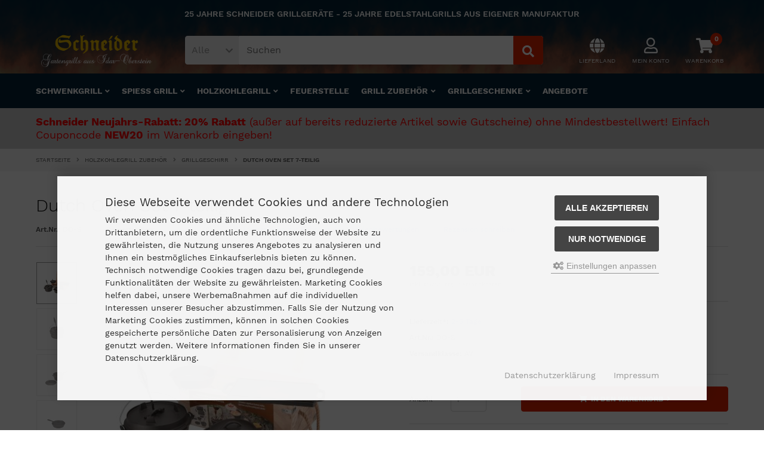

--- FILE ---
content_type: text/html; charset=utf-8
request_url: https://www.schneider-grillgeraete.de/Holzkohlegrill-Zubehoer/Grillgeschirr/Dutch-Oven-Set-7-teilig::646.html
body_size: 15688
content:
<!DOCTYPE html>
<html lang="de">
<head>
<meta charset="utf-8" />
<meta name="viewport" content="width=device-width, initial-scale=1.0, user-scalable=yes" />
<title>Dutch Oven Set 7-teilig</title>
<meta name="keywords" content="dutch, 7-teilig, perfekte, geschenkset, naturliebhaber, faszination, kochens, freien, begeistert, erleben, wahres, abenteuer, 7-teiligen, bestehend, bratpfanne" />
<meta name="description" content="Dutch Oven Set 7-teilig mit geräumiger Holzkiste. Inklusive Dutch Oven, Bratpfanne, Grillplatte, Stieltopf und Deckelheber. Material: Gusseisen." />
<meta name="robots" content="index,follow,noodp" />
<meta name="author" content="Alphabet Puzzle - Sharon Sarah Schmitz" />
<meta name="revisit-after" content=" days" />
<link rel="canonical" href="https://www.schneider-grillgeraete.de/Holzkohlegrill-Zubehoer/Grillgeschirr/Dutch-Oven-Set-7-teilig::646.html" />
<link rel="icon" type="image/png" sizes="16x16" href="https://www.schneider-grillgeraete.de/templates/SGmod6/favicons/favicon-16x16.png" />
<link rel="icon" type="image/png" sizes="32x32" href="https://www.schneider-grillgeraete.de/templates/SGmod6/favicons/favicon-32x32-min.png" />
<link rel="icon" type="image/png" sizes="32x32" href="https://www.schneider-grillgeraete.de/templates/SGmod6/favicons/favicon-32x32.png" />
<link rel="icon" type="image/png" sizes="96x96" href="https://www.schneider-grillgeraete.de/templates/SGmod6/favicons/favicon-96x96-min.png" />
<link rel="icon" type="image/png" sizes="96x96" href="https://www.schneider-grillgeraete.de/templates/SGmod6/favicons/favicon-96x96.png" />
<link rel="icon" type="image/png" sizes="194x194" href="https://www.schneider-grillgeraete.de/templates/SGmod6/favicons/favicon-194x194-min.png" />
<link rel="icon" type="image/png" sizes="194x194" href="https://www.schneider-grillgeraete.de/templates/SGmod6/favicons/favicon-194x194.png" />
<link rel="shortcut icon" href="https://www.schneider-grillgeraete.de/templates/SGmod6/favicons/favicon.ico" />
<link rel="apple-touch-icon" sizes="57x57" href="https://www.schneider-grillgeraete.de/templates/SGmod6/favicons/apple-touch-icon-57x57.png" />
<link rel="apple-touch-icon" sizes="60x60" href="https://www.schneider-grillgeraete.de/templates/SGmod6/favicons/apple-touch-icon-60x60.png" />
<link rel="apple-touch-icon" sizes="72x72" href="https://www.schneider-grillgeraete.de/templates/SGmod6/favicons/apple-touch-icon-72x72.png" />
<link rel="apple-touch-icon" sizes="76x76" href="https://www.schneider-grillgeraete.de/templates/SGmod6/favicons/apple-touch-icon-76x76.png" />
<link rel="apple-touch-icon" sizes="114x114" href="https://www.schneider-grillgeraete.de/templates/SGmod6/favicons/apple-touch-icon-114x114.png" />
<link rel="apple-touch-icon" sizes="120x120" href="https://www.schneider-grillgeraete.de/templates/SGmod6/favicons/apple-touch-icon-120x120.png" />
<link rel="apple-touch-icon" sizes="144x144" href="https://www.schneider-grillgeraete.de/templates/SGmod6/favicons/apple-touch-icon-144x144.png" />
<link rel="apple-touch-icon" sizes="152x152" href="https://www.schneider-grillgeraete.de/templates/SGmod6/favicons/apple-touch-icon-152x152.png" />
<link rel="apple-touch-icon" sizes="180x180" href="https://www.schneider-grillgeraete.de/templates/SGmod6/favicons/apple-touch-icon-180x180.png" />
<link rel="apple-touch-icon" href="https://www.schneider-grillgeraete.de/templates/SGmod6/favicons/apple-touch-icon-precomposed.png" />
<link rel="apple-touch-icon" href="https://www.schneider-grillgeraete.de/templates/SGmod6/favicons/apple-touch-icon.png" />
<link rel="mask-icon" href="https://www.schneider-grillgeraete.de/templates/SGmod6/favicons/safari-pinned-tab.svg" color="#888888" />
<meta name="msapplication-TileColor" content="#ffffff" />
<meta name="theme-color" content="#ffffff" />
<meta name="msapplication-config" content="https://www.schneider-grillgeraete.de/templates/SGmod6/favicons/browserconfig.xml" />
<link rel="manifest" href="https://www.schneider-grillgeraete.de/templates/SGmod6/favicons/site.webmanifest" />
<!--
=========================================================
modified eCommerce Shopsoftware (c) 2009-2013 [www.modified-shop.org]
=========================================================

modified eCommerce Shopsoftware offers you highly scalable E-Commerce-Solutions and Services.
The Shopsoftware is redistributable under the GNU General Public License (Version 2) [http://www.gnu.org/licenses/gpl-2.0.html].
based on: E-Commerce Engine Copyright (c) 2006 xt:Commerce, created by Mario Zanier & Guido Winger and licensed under GNU/GPL.
Information and contribution at http://www.xt-commerce.com

=========================================================
Please visit our website: www.modified-shop.org
=========================================================
-->
<meta name="generator" content="(c) by modified eCommerce Shopsoftware 80C https://www.modified-shop.org" />
<link rel="stylesheet" href="https://www.schneider-grillgeraete.de/templates/SGmod6/stylesheet.min.css?v=1737542691" type="text/css" media="screen" />
<script>
  var DIR_WS_BASE = "https://www.schneider-grillgeraete.de/";
  var DIR_WS_CATALOG = "/";
  var SetSecCookie = "1";
</script>
<!-- Matomo -->
<script>
  var _paq = window._paq = window._paq || [];
  /* tracker methods like "setCustomDimension" should be called before "trackPageView" */
  _paq.push(['setConversionAttributionFirstReferrer', true]);
  _paq.push(['disableCookies']);
  _paq.push(['trackPageView']);
  _paq.push(['enableLinkTracking']);
  (function() {
    var u="https://www.schneider-grillgeraete.de/zahlensalat/matomo/";
    _paq.push(['setTrackerUrl', u+'matomo.php']);
    _paq.push(['setSiteId', '1']);
    var d=document, g=d.createElement('script'), s=d.getElementsByTagName('script')[0];
    g.async=true; g.src=u+'matomo.js'; s.parentNode.insertBefore(g,s);
  })();
</script>
<!-- End Matomo Code -->


<script async data-type="text/javascript" data-src="https://www.googletagmanager.com/gtag/js?id=AW-1017208106" type="as-oil" data-purposes="3" data-managed="as-oil"></script>
<script async data-type="text/javascript" type="as-oil" data-purposes="3" data-managed="as-oil">
  window['ga-disable-AW-1017208106'] = false;
  window.dataLayer = window.dataLayer || [];
  function gtag(){dataLayer.push(arguments);}
  gtag('js', new Date());

  gtag('config', 'AW-1017208106', {
    'anonymize_ip': true,
    'link_attribution': false,
    'allow_google_signals': false
  });

</script>
</head>
<body>
<div id="layout_wrap"><header><div id="layout_header"><div class="layout_header_inner cf"><div id="layout_navbar"><div class="layout_navbar_inner shop_header_hinweis">25 JAHRE SCHNEIDER GRILLGERÄTE - 25 JAHRE EDELSTAHLGRILLS AUS EIGENER MANUFAKTUR</div></div><div id="layout_logobar"><div class="layout_logobar_inner cf"><div class="ll_logo"><div id="logo"><a href="https://www.schneider-grillgeraete.de/" title="Startseite &bull; Schneider Grillgeräte aus Idar-Oberstein"><img src="https://www.schneider-grillgeraete.de/templates/SGmod6/img/logo_head.png" alt="Schneider Grillgeräte aus Idar-Oberstein" width="265px" height="75px" /></a></div></div><div class="ll_action cf"><div class="ll_search"><div id="search_short" style="cursor:pointer"><a id="toggle_search" href="#"><span class="search_01"><i class="fas fa-search"></i></span><span class="search_02">Suchen</span></a></div><div class="toggle_search"><div id="search"><form id="quick_find" action="https://www.schneider-grillgeraete.de/advanced_search_result.php" method="get" class="box-search"><div class="search_inner search_cat_mode"><div class="search_cat"><select name="categories_id" id="cat_search"><option value="" selected="selected">Alle</option><option value="75">Schwenkgrill</option><option value="76">Spiess Grill</option><option value="77">Holzkohlegrill Edelstahl</option><option value="79">Feuerstelle Garten</option><option value="80">Holzkohlegrill Zubehör</option><option value="82">Exklusive Grillgeschenke</option><option value="134">Angebote</option></select><input type="hidden" name="inc_subcat" value="1" /></div>  <div class="search_input"><input type="text" name="keywords" placeholder="Suchen" id="inputString" maxlength="30" autocomplete="off" onkeyup="ac_lookup(this.value);"  /></div><div class="cssButtonPos2 cf"><span class="cssButton cssButtonColor7"><i class="fas fa-search"></i><button type="submit" class="cssButtonText" title="" id="inputStringSubmit"></button></span></div></div></form><div class="suggestionsBox" id="suggestions" style="display:none;"><div class="suggestionList" id="autoSuggestionsList">&nbsp;</div></div></div></div></div><div class="ll_settings"><div id="settings"><div id="settings_short" style="cursor:pointer"><a id="toggle_settings" href="#"><span class="settings_01"><i class="fas fa-globe"></i></span><span class="settings_02">Lieferland</span></a></div><div class="toggle_settings"><div class="tc_flyout cf"><div class="tc_flyout_items">Lieferung nach</div></div><div class="tc_flyout_select"><form id="countries" action="https://www.schneider-grillgeraete.de/product_info.php?products_id=646&amp;action=shipping_country" method="post" class="box-currencies"><select name="country" onchange="this.form.submit()"><option value="14">Austria</option><option value="21">Belgium</option><option value="33">Bulgaria</option><option value="53">Croatia</option><option value="55">Cyprus</option><option value="56">Czech Republic</option><option value="57">Denmark</option><option value="67">Estonia</option><option value="72">Finland</option><option value="73">France</option><option value="81" selected="selected">Germany</option><option value="84">Greece</option><option value="97">Hungary</option><option value="103">Ireland</option><option value="105">Italy</option><option value="117">Latvia</option><option value="123">Lithuania</option><option value="124">Luxembourg</option><option value="132">Malta</option><option value="150">Netherlands</option><option value="170">Poland</option><option value="171">Portugal</option><option value="175">Romania</option><option value="189">Slovakia (Slovak Republic)</option><option value="190">Slovenia</option><option value="195">Spain</option><option value="203">Sweden</option><option value="204">Switzerland</option></select><input type="hidden" name="products_id" value="646" /></form></div></div></div></div><div class="ll_account"><div id="account"><div id="account_short" style="cursor:pointer"><a id="toggle_account" href=""><span class="account_01"><i class="far fa-user"></i></span><span class="account_02">Mein Konto</span></a></div><div class="toggle_account"><div class="tc_flyout cf"><div class="tc_flyout_items">Willkommen zur&uuml;ck!</div></div><form id="loginbox" action="https://www.schneider-grillgeraete.de/login.php?action=process" method="post" class="box-login"><div class="tc_flyout_subtext">E-Mail-Adresse:</div><input type="email" name="email_address" maxlength="50" /><div class="tc_flyout_subtext">Passwort:</div><input type="password" name="password" maxlength="60" /><div class="tc_flyout_button cf"><span class="cssButton cssButtonColor1"><i class="fas fa-sign-in-alt"></i><span class="cssButtonText" >Anmelden</span><button type="submit" class="cssButtonText" title="Anmelden">Anmelden</button></span></div></form><ul class="tc_list"><li><a href="https://www.schneider-grillgeraete.de/create_account.php"><i class="fas fa-caret-right"></i>Kundenkonto erstellen</a></li><li><a href="https://www.schneider-grillgeraete.de/create_guest_account.php"><i class="fas fa-caret-right"></i>Gastkonto erstellen</a></li><li><a href="https://www.schneider-grillgeraete.de/password_double_opt.php"><i class="fas fa-caret-right"></i>Passwort vergessen?</a></li></ul></div></div></div>                                <div class="ll_cart"><div id="cart"><div id="cart_short"><a id="toggle_cart" href="https://www.schneider-grillgeraete.de/shopping_cart.php"><span class="cart_01"><i class="fas fa-shopping-cart"></i></span><span class="cart_03">0</span><span class="cart_02">Warenkorb</span></a></div><div class="toggle_cart"><div class="tc_flyout cf"><div class="tc_flyout_items">0 Artikel</div><div class="tc_flyout_link"><a href="https://www.schneider-grillgeraete.de/shopping_cart.php">Warenkorb <i class="fas fa-angle-right"></i></a></div></div></div></div></div>              </div></div></div></div></div></header><nav><div id="layout_categories"><div class="layout_categories_inner cf"><div id="menuzord" class="menuzord"><a href="#" class="menuzord-brand">Men&uuml;</a><ul class="menuzord-menu case2"><li class="level1"><a href="https://www.schneider-grillgeraete.de/Schwenkgrill:::75.html" title="Schwenkgrill">Schwenkgrill</a><ul class="dropdown"><li class="level2"><a href="https://www.schneider-grillgeraete.de/Schwenkgrill/Dreibeingrill:::75_84.html" title="Dreibeingrill">Dreibeingrill</a></li><li class="level2"><a href="https://www.schneider-grillgeraete.de/Schwenkgrill/Galgengrill:::75_85.html" title="Galgengrill">Galgengrill</a></li><li class="level2"><a href="https://www.schneider-grillgeraete.de/Schwenkgrill/Grillstation:::75_86.html" title="Grillstation">Grillstation</a></li><li class="level2"><a href="https://www.schneider-grillgeraete.de/Schwenkgrill/Einzelteile-Schwenkgrill:::75_87.html" title="Einzelteile Schwenkgrill">Einzelteile Schwenkgrill</a></li></ul></li><li class="level1"><a href="https://www.schneider-grillgeraete.de/Spiess-Grill:::76.html" title="Spiess Grill">Spiess Grill</a><ul class="dropdown"><li class="level2"><a href="https://www.schneider-grillgeraete.de/Spiess-Grill/Vertikalgrill:::76_90.html" title="Vertikalgrill">Vertikalgrill</a></li><li class="level2"><a href="https://www.schneider-grillgeraete.de/Spiess-Grill/Grillwagen:::76_91.html" title="Grillwagen">Grillwagen</a></li><li class="level2"><a href="https://www.schneider-grillgeraete.de/Spiess-Grill/Spanferkelgrill:::76_92.html" title="Spanferkelgrill">Spanferkelgrill</a></li><li class="level2"><a href="https://www.schneider-grillgeraete.de/Spiess-Grill/Schaschlikgrill:::76_93.html" title="Schaschlikgrill">Schaschlikgrill</a></li><li class="level2"><a href="https://www.schneider-grillgeraete.de/Spiess-Grill/Rotisseriegrill:::76_136.html" title="Rotisseriegrill">Rotisseriegrill</a></li><li class="level2"><a href="https://www.schneider-grillgeraete.de/Spiess-Grill/Doenergrill:::76_94.html" title="D&ouml;nergrill">D&ouml;nergrill</a></li><li class="level2"><a href="https://www.schneider-grillgeraete.de/Spiess-Grill/Spiess-Grill-Aufsatz:::76_95.html" title="Spiess Grill-Aufsatz">Spiess Grill-Aufsatz</a></li><li class="level2"><a href="https://www.schneider-grillgeraete.de/Spiess-Grill/Einzelteile-Spiessgrill:::76_96.html" title="Einzelteile Spiessgrill">Einzelteile Spiessgrill</a></li></ul></li><li class="level1"><a href="https://www.schneider-grillgeraete.de/Holzkohlegrill-Edelstahl:::77.html" title="Holzkohlegrill Edelstahl">Holzkohlegrill</a><ul class="dropdown"><li class="level2"><a href="https://www.schneider-grillgeraete.de/Holzkohlegrill-Edelstahl/Zubehoer-Multi-Champ:::77_137.html" title="Zubeh&ouml;r Multi Champ">Zubeh&ouml;r Multi Champ</a></li><li class="level2"><a href="https://www.schneider-grillgeraete.de/Holzkohlegrill-Edelstahl/Plancha-Grill:::77_138.html" title="Plancha Grill">Plancha Grill</a></li><li class="level2"><a href="https://www.schneider-grillgeraete.de/Holzkohlegrill-Edelstahl/Einzelteile-Holzkohlegrill:::77_100.html" title="Einzelteile Holzkohlegrill">Einzelteile Holzkohlegrill</a></li><li class="level2"><a href="https://www.schneider-grillgeraete.de/Holzkohlegrill-Edelstahl/Holzbackofen:::78_106.html" title="Holzbackofen">Holzbackofen</a></li></ul></li><li class="level1"><a href="https://www.schneider-grillgeraete.de/Feuerstelle-Garten:::79.html" title="Feuerstelle Garten">Feuerstelle</a></li><li class="level1"><a href="https://www.schneider-grillgeraete.de/Holzkohlegrill-Zubehoer:::80.html" title="Holzkohlegrill Zubeh&ouml;r">Grill Zubeh&ouml;r</a><ul class="dropdown"><li class="level2"><a href="https://www.schneider-grillgeraete.de/Holzkohlegrill-Zubehoer/Grillrost:::80_114.html" title="Grillrost">Grillrost</a></li><li class="level2"><a href="https://www.schneider-grillgeraete.de/Holzkohlegrill-Zubehoer/Grillgeschirr:::80_115.html" title="Grillgeschirr">Grillgeschirr</a></li><li class="level2"><a href="https://www.schneider-grillgeraete.de/Holzkohlegrill-Zubehoer/Gulaschkessel:::80_116.html" title="Gulaschkessel">Gulaschkessel</a></li><li class="level2"><a href="https://www.schneider-grillgeraete.de/Holzkohlegrill-Zubehoer/Grillmotor:::80_118.html" title="Grillmotor">Grillmotor</a></li><li class="level2"><a href="https://www.schneider-grillgeraete.de/Holzkohlegrill-Zubehoer/Grillspiess-und-Grillgabel:::80_119.html" title="Grillspiess und Grillgabel">Grillspiess und Grillgabel</a></li><li class="level2"><a href="https://www.schneider-grillgeraete.de/Holzkohlegrill-Zubehoer/Grillbesteck-personalisiert:::80_125.html" title="Grillbesteck personalisiert">Grillbesteck personalisiert</a></li><li class="level2"><a href="https://www.schneider-grillgeraete.de/Holzkohlegrill-Zubehoer/Grillwerkzeug:::80_126.html" title="Grillwerkzeug">Grillwerkzeug</a></li><li class="level2"><a href="https://www.schneider-grillgeraete.de/Holzkohlegrill-Zubehoer/Grill-selber-bauen:::80_121.html" title="Grill selber bauen">Grill selber bauen</a></li></ul></li><li class="level1"><a href="https://www.schneider-grillgeraete.de/Exklusive-Grillgeschenke:::82.html" title="Exklusive Grillgeschenke">Grillgeschenke</a><ul class="dropdown"><li class="level2"><a href="https://www.schneider-grillgeraete.de/Exklusive-Grillgeschenke/Grill-Gutschein:::82_127.html" title="Grill Gutschein">Grill Gutschein</a></li><li class="level2"><a href="https://www.schneider-grillgeraete.de/Exklusive-Grillgeschenke/Grillmaennchen:::82_133.html" title="Grillm&auml;nnchen">Grillm&auml;nnchen</a></li><li class="level2"><a href="https://www.schneider-grillgeraete.de/Exklusive-Grillgeschenke/Bierflaschenhalter:::82_128.html" title="Bier- und Weinflaschenhalter">Bier- und Weinflaschenhalter</a></li><li class="level2"><a href="https://www.schneider-grillgeraete.de/Exklusive-Grillgeschenke/Mini-Schwenkgrill:::82_129.html" title="Mini Schwenkgrill">Mini Schwenkgrill</a></li><li class="level2"><a href="https://www.schneider-grillgeraete.de/Exklusive-Grillgeschenke/Garten-Deko:::82_130.html" title="Garten Deko">Garten Deko</a></li><li class="level2"><a href="https://www.schneider-grillgeraete.de/Exklusive-Grillgeschenke/Personalisiertes-Grillbesteck:::82_131.html" title="Personalisiertes Grillbesteck">Personalisiertes Grillbesteck</a></li><li class="level2"><a href="https://www.schneider-grillgeraete.de/Exklusive-Grillgeschenke/Grill-Besteck-Set:::82_132.html" title="Grill Besteck Set">Grill Besteck Set</a></li></ul></li><li class="level1"><a href="https://www.schneider-grillgeraete.de/Angebote:::134.html" title="Angebote">Angebote</a></li></ul></div></div></div></nav><div id="specialnews"><div class="breadcrumb_inner cf"><span style="color:red; font-size:18px; line-height:22px"><b>Schneider Neujahrs-Rabatt: 20% Rabatt</b> (außer auf bereits reduzierte Artikel sowie Gutscheine) ohne Mindestbestellwert! Einfach Couponcode <b>NEW20</b> im Warenkorb eingeben!</span></div></div><div id="breadcrumb"><div class="breadcrumb_inner cf">  <span itemscope itemtype="http://schema.org/BreadcrumbList"><span itemprop="itemListElement" itemscope itemtype="http://schema.org/ListItem"><a itemprop="item" href="https://www.schneider-grillgeraete.de/" class="headerNavigation"><span itemprop="name">Startseite</span></a><meta itemprop="position" content="1" /></span><i class="fas fa-angle-right"></i><span itemprop="itemListElement" itemscope itemtype="http://schema.org/ListItem"><a itemprop="item" href="https://www.schneider-grillgeraete.de/Holzkohlegrill-Zubehoer:::80.html" class="headerNavigation"><span itemprop="name">Holzkohlegrill Zubehör</span></a><meta itemprop="position" content="2" /></span><i class="fas fa-angle-right"></i><span itemprop="itemListElement" itemscope itemtype="http://schema.org/ListItem"><a itemprop="item" href="https://www.schneider-grillgeraete.de/Holzkohlegrill-Zubehoer/Grillgeschirr:::80_115.html" class="headerNavigation"><span itemprop="name">Grillgeschirr</span></a><meta itemprop="position" content="3" /></span><i class="fas fa-angle-right"></i><span itemprop="itemListElement" itemscope itemtype="http://schema.org/ListItem"><meta itemprop="item" content="https://www.schneider-grillgeraete.de/Holzkohlegrill-Zubehoer/Grillgeschirr/Dutch-Oven-Set-7-teilig::646.html" /><span class="current" itemprop="name">Dutch Oven Set 7-teilig</span><meta itemprop="position" content="4" /></span></span></div></div>      <section><div id="layout_content"><div class="layout_content_inner cf"><article><div id="product_info" itemscope itemtype="http://schema.org/Product"><form id="cart_quantity" action="https://www.schneider-grillgeraete.de/product_info.php?products_id=646&amp;action=add_product" method="post"><div class="product_headline cf"><h1 itemprop="name">Dutch Oven Set 7-teilig</h1><div class="pd_tools cf"><div class="pd_tools_inner cf"><div class="pd_tools_item"><span class="pd_strong">Art.Nr.:</span> <span itemprop="sku">DO-S</span></div>                                <div class="pd_tools_item"><span class="pd_strong">Bewertungen:</span><span class="pd_rating_icons"><i class="fas fa-star"></i><i class="fas fa-star"></i><i class="fas fa-star"></i><i class="fas fa-star"></i><i class="fas fa-star"></i></span>(0)</div><div class="pd_tools_item"><a rel="nofollow" target="_blank" href="https://www.schneider-grillgeraete.de/popup_content.php?coID=2000" title="Informationen zur Echtheit der Kundenbewertungen" class="iframe cboxElement">Informationen zur Echtheit der Kundenbewertungen</a></div><div class="pd_tools_item"><a rel="nofollow" href="https://www.schneider-grillgeraete.de/product_reviews_write.php?products_id=646" title="Rezension schreiben">Rezension schreiben</a></div></div></div></div><div id="product_details" class="cf"><div class="pd_imagebox cf"><div class="pd_small_image_outer"><div class="pd_small_image slider slider-details-small"><div class="pd_small_image_inner"><img itemprop="image" src="https://www.schneider-grillgeraete.de/images/product_images/thumbnail_images/646_0-dutch-oven-set.jpg" alt="Dutch Oven Set 7-teilig" title="Dutch Oven Set 7-teilig" /></div><div class="pd_small_image_inner"><img src="https://www.schneider-grillgeraete.de/images/product_images/thumbnail_images/646_1-dutch-oven.jpg" alt="Dutch Oven Set 7-teilig" title="Dutch Oven Set 7-teilig" /></div><div class="pd_small_image_inner"><img src="https://www.schneider-grillgeraete.de/images/product_images/thumbnail_images/646_2-dutch-oven-stieltopf.jpg" alt="Dutch Oven Set 7-teilig" title="Dutch Oven Set 7-teilig" /></div><div class="pd_small_image_inner"><img src="https://www.schneider-grillgeraete.de/images/product_images/thumbnail_images/646_3-dutch-oven-bratpfanne.jpg" alt="Dutch Oven Set 7-teilig" title="Dutch Oven Set 7-teilig" /></div><div class="pd_small_image_inner"><img src="https://www.schneider-grillgeraete.de/images/product_images/thumbnail_images/646_4-dutch-oven-grillplatte.jpg" alt="Dutch Oven Set 7-teilig" title="Dutch Oven Set 7-teilig" /></div></div></div><div class="pd_big_image_outer"><div id="pd_image_zoomer" class="pd_big_image slider slider-details-big"><div class="pd_big_image_inner"><img data-original="https://www.schneider-grillgeraete.de/images/product_images/popup_images/646_0-dutch-oven-set.jpg" src="https://www.schneider-grillgeraete.de/images/product_images/info_images/646_0-dutch-oven-set.jpg" alt="Dutch Oven Set 7-teilig" title="Dutch Oven Set 7-teilig" itemprop="image" /></div><div class="pd_big_image_inner"><img data-original="https://www.schneider-grillgeraete.de/images/product_images/popup_images/646_1-dutch-oven.jpg" data-lazy="https://www.schneider-grillgeraete.de/images/product_images/info_images/646_1-dutch-oven.jpg" alt="Dutch Oven Set 7-teilig" title="Dutch Oven Set 7-teilig" /></div><div class="pd_big_image_inner"><img data-original="https://www.schneider-grillgeraete.de/images/product_images/popup_images/646_2-dutch-oven-stieltopf.jpg" data-lazy="https://www.schneider-grillgeraete.de/images/product_images/info_images/646_2-dutch-oven-stieltopf.jpg" alt="Dutch Oven Set 7-teilig" title="Dutch Oven Set 7-teilig" /></div><div class="pd_big_image_inner"><img data-original="https://www.schneider-grillgeraete.de/images/product_images/popup_images/646_3-dutch-oven-bratpfanne.jpg" data-lazy="https://www.schneider-grillgeraete.de/images/product_images/info_images/646_3-dutch-oven-bratpfanne.jpg" alt="Dutch Oven Set 7-teilig" title="Dutch Oven Set 7-teilig" /></div><div class="pd_big_image_inner"><img data-original="https://www.schneider-grillgeraete.de/images/product_images/popup_images/646_4-dutch-oven-grillplatte.jpg" data-lazy="https://www.schneider-grillgeraete.de/images/product_images/info_images/646_4-dutch-oven-grillplatte.jpg" alt="Dutch Oven Set 7-teilig" title="Dutch Oven Set 7-teilig" /></div></div></div></div><div class="pd_content cf"><div class="pd_summarybox" itemprop="offers" itemscope itemtype="http://schema.org/Offer"><meta itemprop="url" content="https://www.schneider-grillgeraete.de/Holzkohlegrill-Zubehoer/Grillgeschirr/Dutch-Oven-Set-7-teilig::646.html" /><meta itemprop="priceCurrency" content="EUR" /><meta itemprop="availability" content="http://schema.org/InStock" />          <meta itemprop="mpn" content="AV" />          <meta itemprop="itemCondition" content="http://schema.org/NewCondition" /><div class="pd_price"><div id="pd_puprice"><span class="standard_price">159,00 EUR</span><meta itemprop="price" content="159" /></div><div class="pd_tax">inkl. MwSt. zzgl. <a rel="nofollow" target="_blank" href="https://www.schneider-grillgeraete.de/popup_content.php?coID=1" title="Information" class="iframe">Versandkosten</a></div></div><div class="pd_infobox cf"><div class="pd_inforow"><span class="pd_strong">Lieferzeit*:</span>  <a rel="nofollow" target="_blank" href="https://www.schneider-grillgeraete.de/popup_content.php?coID=1003" title="Information" class="iframe">2-5 Tage</a></div><div class="pd_inforow"><span class="pd_strong">Art.Nr.:</span> <span>DO-S</span></div>            <div class="pd_inforow"><strong>Versandklasse:</strong> AV</div>                                                                                  </div><div class="addtobasket cf"><span class="addtobasket_row1 cf"><span class="addtobasket_text">Anzahl</span><span class="addtobasket_input"><input type="text" name="products_qty" value="1" size="3" /> <input type="hidden" name="products_id" value="646" /></span><span class="addtobasket_cartbutton"><span class="cssButtonPos10"><span class="cssButton cssButtonColor2"><i class="fas fa-shopping-cart"></i><span class="cssButtonText" >In den Warenkorb</span><button type="submit" class="cssButtonText" title="In den Warenkorb">In den Warenkorb</button><i class="fas fa-angle-right"></i></span></span></span></span></div><ul class="pd_iconlist cf"><li class="print"><a class="iframe" target="_blank" rel="nofollow" href="https://www.schneider-grillgeraete.de/print_product_info.php?products_id=646" title="Artikeldatenblatt drucken">Artikeldatenblatt drucken</a></li></ul><br class="clearfix" /><div class="pp-message"></div></div></div></div></form><div class="pd_description" itemprop="description"><p>Unser <strong>Dutch Oven Set 7-teilig</strong> ist das perfekte Geschenkset für Naturliebhaber, die von der Faszination des Kochens im Freien begeistert sind. Erleben Sie ein wahres Abenteuer mit dem 7-teiligen Set, bestehend aus einem <strong>Dutch Oven</strong>, einer <b>Bratpfanne mit Ausguss</b>, einer <b>wendbaren Grillplatte mit Handgriffen</b>, einem <b>Stieltopf mit Deckel</b> und einem <b>Deckelheber</b>.</p><p>Alle Artikel bestehen aus robustem <b>Gusseisen</b> und werden in einer schönen Holzkiste mit zwei Griffen aus Juteseilen geliefert, die noch Platz für weiteres Grillzubehör bietet. Mit diesem Geschenkset braten und kochen Sie Ihre Lieblingsgerichte direkt auf der Glut, im oder über dem Feuer. Das Kochgeschirr kann jeder noch so starken Hitzequelle ausgesetzt werden, denn das Material ist sehr hitzebeständig. Jedem Freiluft-Koch geht bei der Zubereitung von köstlichen Fleischgerichten, Suppen und vielem mehr auf dem Dutch Oven aus Gusseisen das Herz auf.</p><p>Als Ergänzung zum Set empfehlen wir <a href="https://www.schneider-grillgeraete.de/Holzkohlegrill-Zubehoer/Grillwerkzeug/Holzloeffel::336.html"><b>Holzlöffel zum Umühren und Abschmecken</b></a> oder unsere <a href="https://www.schneider-grillgeraete.de/Holzkohlegrill-Zubehoer/Grillwerkzeug/Grill-Schuerze::229.html"><b>Grillschürze als Schutz für Ihre Kleidung</b></a>.</p><p>Material, Maße und Gewicht:</p><ul><li>Gusseisen</li><li>Volumen in Litern: Dutch oven 3,5 Liter / Stiltopf 1,3 Liter / Bratpfanne 0,65 Liter</li><li>Gewicht: 13 kg</li></ul></div><br />            <h4 class="detailbox">Kundenrezensionen:</h4><div class="rr_rezension_headline"><a rel="nofollow" target="_blank" href="https://www.schneider-grillgeraete.de/popup_content.php?coID=2000" title="Informationen zur Echtheit der Kundenbewertungen" class="iframe cboxElement">Informationen zur Echtheit der Kundenbewertungen</a></div><p>Schreiben Sie die erste Kundenrezension!</p><div class="button_right cf"><div class="cssButtonPos4"><a href="https://www.schneider-grillgeraete.de/product_reviews_write.php?products_id=646"><span class="cssButton cssButtonColor1" title="Ihre Meinung"><i class="fas fa-thumbs-up"></i><span class="cssButtonText" >Ihre Meinung</span></span></a></div></div><div class="cf"></div><h4 class="detailbox">Kunden, die diesen Artikel kauften, haben auch folgende Artikel bestellt:</h4><div class="carousel_listingbox cf"><div class="slider-listingbox"><article><div class="listingbox"><div class="lb_inner"><div class="lb_image"><div class="lb_image_inner"><a href="https://www.schneider-grillgeraete.de/Schwenkgrill/Grillstation/Schwenkgrill-Station-Kombi-Deluxe::529.html"><picture><source media="(max-width:360px)" data-srcset="https://www.schneider-grillgeraete.de/images/product_images/thumbnail_images/529_0-grillstation-kombi-deluxe.jpg"><source media="(max-width:480px)" data-srcset="https://www.schneider-grillgeraete.de/images/product_images/midi_images/529_0-grillstation-kombi-deluxe.jpg"><source media="(max-width:600px)" data-srcset="https://www.schneider-grillgeraete.de/images/product_images/thumbnail_images/529_0-grillstation-kombi-deluxe.jpg"><source media="(max-width:690px)" data-srcset="https://www.schneider-grillgeraete.de/images/product_images/thumbnail_images/529_0-grillstation-kombi-deluxe.jpg"><source media="(max-width:920px)" data-srcset="https://www.schneider-grillgeraete.de/images/product_images/thumbnail_images/529_0-grillstation-kombi-deluxe.jpg"><source media="(max-width:985px)" data-srcset="https://www.schneider-grillgeraete.de/images/product_images/midi_images/529_0-grillstation-kombi-deluxe.jpg"><source data-srcset="https://www.schneider-grillgeraete.de/images/product_images/thumbnail_images/529_0-grillstation-kombi-deluxe.jpg"><img class="lazyload" data-src="https://www.schneider-grillgeraete.de/images/product_images/thumbnail_images/529_0-grillstation-kombi-deluxe.jpg" alt="Schwenkgrill Station Kombi Deluxe" title="Schwenkgrill Station Kombi Deluxe"></picture></a></div></div><div class="lb_title"><h2><a href="https://www.schneider-grillgeraete.de/Schwenkgrill/Grillstation/Schwenkgrill-Station-Kombi-Deluxe::529.html">Schwenkgrill Station Kombi Deluxe</a></h2></div><div class="lb_price cf"><span class="standard_price"><span class="small_price"> ab  </span>                670,00 EUR</span></div><div class="lb_buttons"><div class="lb_buttons_inner cf"><div class="cssButtonPos11"><a href="https://www.schneider-grillgeraete.de/Schwenkgrill/Grillstation/Schwenkgrill-Station-Kombi-Deluxe::529.html"><span class="cssButton cssButtonColor8" title=" Details"><i class="fas fa-caret-square-right"></i></span></a></div></div></div></div></div></article><article><div class="listingbox"><div class="lb_inner"><div class="lb_image"><div class="lb_image_inner"><a href="https://www.schneider-grillgeraete.de/Holzkohlegrill-Zubehoer/Gulaschkessel/Emaillierter-Eisengulaschtopf::248.html"><picture><source media="(max-width:360px)" data-srcset="https://www.schneider-grillgeraete.de/images/product_images/thumbnail_images/248_0.jpg"><source media="(max-width:480px)" data-srcset="https://www.schneider-grillgeraete.de/images/product_images/midi_images/248_0.jpg"><source media="(max-width:600px)" data-srcset="https://www.schneider-grillgeraete.de/images/product_images/thumbnail_images/248_0.jpg"><source media="(max-width:690px)" data-srcset="https://www.schneider-grillgeraete.de/images/product_images/thumbnail_images/248_0.jpg"><source media="(max-width:920px)" data-srcset="https://www.schneider-grillgeraete.de/images/product_images/thumbnail_images/248_0.jpg"><source media="(max-width:985px)" data-srcset="https://www.schneider-grillgeraete.de/images/product_images/midi_images/248_0.jpg"><source data-srcset="https://www.schneider-grillgeraete.de/images/product_images/thumbnail_images/248_0.jpg"><img class="lazyload" data-src="https://www.schneider-grillgeraete.de/images/product_images/thumbnail_images/248_0.jpg" alt="Emaillierter Eisengulaschtopf" title="Emaillierter Eisengulaschtopf"></picture></a></div></div><div class="lb_title"><h2><a href="https://www.schneider-grillgeraete.de/Holzkohlegrill-Zubehoer/Gulaschkessel/Emaillierter-Eisengulaschtopf::248.html">Emaillierter Eisengulaschtopf</a></h2></div><div class="lb_price cf"><span class="standard_price"><span class="small_price"> ab  </span>                25,00 EUR</span></div><div class="lb_buttons"><div class="lb_buttons_inner cf"><div class="cssButtonPos11"><a href="https://www.schneider-grillgeraete.de/Holzkohlegrill-Zubehoer/Gulaschkessel/Emaillierter-Eisengulaschtopf::248.html"><span class="cssButton cssButtonColor8" title=" Details"><i class="fas fa-caret-square-right"></i></span></a></div></div></div></div></div></article><article><div class="listingbox"><div class="lb_inner"><div class="lb_image"><div class="lb_image_inner"><a href="https://www.schneider-grillgeraete.de/Holzkohlegrill-Zubehoer/Grillrost/Warmhalteroste::205.html"><picture><source media="(max-width:360px)" data-srcset="https://www.schneider-grillgeraete.de/images/product_images/thumbnail_images/205_0-warmhalterost-edelstahl.jpg"><source media="(max-width:480px)" data-srcset="https://www.schneider-grillgeraete.de/images/product_images/midi_images/205_0-warmhalterost-edelstahl.jpg"><source media="(max-width:600px)" data-srcset="https://www.schneider-grillgeraete.de/images/product_images/thumbnail_images/205_0-warmhalterost-edelstahl.jpg"><source media="(max-width:690px)" data-srcset="https://www.schneider-grillgeraete.de/images/product_images/thumbnail_images/205_0-warmhalterost-edelstahl.jpg"><source media="(max-width:920px)" data-srcset="https://www.schneider-grillgeraete.de/images/product_images/thumbnail_images/205_0-warmhalterost-edelstahl.jpg"><source media="(max-width:985px)" data-srcset="https://www.schneider-grillgeraete.de/images/product_images/midi_images/205_0-warmhalterost-edelstahl.jpg"><source data-srcset="https://www.schneider-grillgeraete.de/images/product_images/thumbnail_images/205_0-warmhalterost-edelstahl.jpg"><img class="lazyload" data-src="https://www.schneider-grillgeraete.de/images/product_images/thumbnail_images/205_0-warmhalterost-edelstahl.jpg" alt="Warmhalteroste" title="Warmhalteroste"></picture></a></div></div><div class="lb_title"><h2><a href="https://www.schneider-grillgeraete.de/Holzkohlegrill-Zubehoer/Grillrost/Warmhalteroste::205.html">Warmhalteroste</a></h2></div><div class="lb_price cf"><span class="standard_price"><span class="small_price"> ab  </span>                65,00 EUR</span></div><div class="lb_buttons"><div class="lb_buttons_inner cf"><div class="cssButtonPos11"><a href="https://www.schneider-grillgeraete.de/Holzkohlegrill-Zubehoer/Grillrost/Warmhalteroste::205.html"><span class="cssButton cssButtonColor8" title=" Details"><i class="fas fa-caret-square-right"></i></span></a></div></div></div></div></div></article><article><div class="listingbox"><div class="lb_inner"><div class="lb_image"><div class="lb_image_inner"><a href="https://www.schneider-grillgeraete.de/Holzkohlegrill-Zubehoer/Grillwerkzeug/Holzloeffel::336.html"><picture><source media="(max-width:360px)" data-srcset="https://www.schneider-grillgeraete.de/images/product_images/thumbnail_images/336_0-holzloeffel.jpg"><source media="(max-width:480px)" data-srcset="https://www.schneider-grillgeraete.de/images/product_images/midi_images/336_0-holzloeffel.jpg"><source media="(max-width:600px)" data-srcset="https://www.schneider-grillgeraete.de/images/product_images/thumbnail_images/336_0-holzloeffel.jpg"><source media="(max-width:690px)" data-srcset="https://www.schneider-grillgeraete.de/images/product_images/thumbnail_images/336_0-holzloeffel.jpg"><source media="(max-width:920px)" data-srcset="https://www.schneider-grillgeraete.de/images/product_images/thumbnail_images/336_0-holzloeffel.jpg"><source media="(max-width:985px)" data-srcset="https://www.schneider-grillgeraete.de/images/product_images/midi_images/336_0-holzloeffel.jpg"><source data-srcset="https://www.schneider-grillgeraete.de/images/product_images/thumbnail_images/336_0-holzloeffel.jpg"><img class="lazyload" data-src="https://www.schneider-grillgeraete.de/images/product_images/thumbnail_images/336_0-holzloeffel.jpg" alt="Holzlöffel" title="Holzlöffel"></picture></a></div></div><div class="lb_title"><h2><a href="https://www.schneider-grillgeraete.de/Holzkohlegrill-Zubehoer/Grillwerkzeug/Holzloeffel::336.html">Holzlöffel</a></h2></div><div class="lb_price cf"><span class="standard_price"><span class="small_price"> ab  </span>                10,00 EUR</span></div><div class="lb_buttons"><div class="lb_buttons_inner cf"><div class="cssButtonPos11"><a href="https://www.schneider-grillgeraete.de/Holzkohlegrill-Zubehoer/Grillwerkzeug/Holzloeffel::336.html"><span class="cssButton cssButtonColor8" title=" Details"><i class="fas fa-caret-square-right"></i></span></a></div></div></div></div></div></article><article><div class="listingbox"><div class="lb_inner"><div class="lb_image"><div class="lb_image_inner"><a href="https://www.schneider-grillgeraete.de/Holzkohlegrill-Zubehoer/Grillwerkzeug/Anzuendkamin::228.html"><picture><source media="(max-width:360px)" data-srcset="https://www.schneider-grillgeraete.de/images/product_images/thumbnail_images/228_0_Anzuendkamin.jpg"><source media="(max-width:480px)" data-srcset="https://www.schneider-grillgeraete.de/images/product_images/midi_images/228_0_Anzuendkamin.jpg"><source media="(max-width:600px)" data-srcset="https://www.schneider-grillgeraete.de/images/product_images/thumbnail_images/228_0_Anzuendkamin.jpg"><source media="(max-width:690px)" data-srcset="https://www.schneider-grillgeraete.de/images/product_images/thumbnail_images/228_0_Anzuendkamin.jpg"><source media="(max-width:920px)" data-srcset="https://www.schneider-grillgeraete.de/images/product_images/thumbnail_images/228_0_Anzuendkamin.jpg"><source media="(max-width:985px)" data-srcset="https://www.schneider-grillgeraete.de/images/product_images/midi_images/228_0_Anzuendkamin.jpg"><source data-srcset="https://www.schneider-grillgeraete.de/images/product_images/thumbnail_images/228_0_Anzuendkamin.jpg"><img class="lazyload" data-src="https://www.schneider-grillgeraete.de/images/product_images/thumbnail_images/228_0_Anzuendkamin.jpg" alt="Anzündkamin" title="Anzündkamin"></picture></a></div></div><div class="lb_title"><h2><a href="https://www.schneider-grillgeraete.de/Holzkohlegrill-Zubehoer/Grillwerkzeug/Anzuendkamin::228.html">Anzündkamin</a></h2></div><div class="lb_price cf"><span class="standard_price">67,00 EUR</span></div><div class="lb_buttons"><div class="lb_buttons_inner cf"><div class="cssButtonPos11"><a href="https://www.schneider-grillgeraete.de/Holzkohlegrill-Zubehoer/Grillwerkzeug/Anzuendkamin::228.html"><span class="cssButton cssButtonColor8" title=" Details"><i class="fas fa-caret-square-right"></i></span></a></div></div></div></div></div></article><article><div class="listingbox"><div class="lb_inner"><div class="lb_image"><div class="lb_image_inner"><a href="https://www.schneider-grillgeraete.de/Schwenkgrill/Dreibeingrill/Dreibeingrill-mit-Feuerschale-Inoxa::636.html"><picture><source media="(max-width:360px)" data-srcset="https://www.schneider-grillgeraete.de/images/product_images/thumbnail_images/636_0-dreibeingrill-teleskopierbar-mit-feuerschale-inoxa.jpg"><source media="(max-width:480px)" data-srcset="https://www.schneider-grillgeraete.de/images/product_images/midi_images/636_0-dreibeingrill-teleskopierbar-mit-feuerschale-inoxa.jpg"><source media="(max-width:600px)" data-srcset="https://www.schneider-grillgeraete.de/images/product_images/thumbnail_images/636_0-dreibeingrill-teleskopierbar-mit-feuerschale-inoxa.jpg"><source media="(max-width:690px)" data-srcset="https://www.schneider-grillgeraete.de/images/product_images/thumbnail_images/636_0-dreibeingrill-teleskopierbar-mit-feuerschale-inoxa.jpg"><source media="(max-width:920px)" data-srcset="https://www.schneider-grillgeraete.de/images/product_images/thumbnail_images/636_0-dreibeingrill-teleskopierbar-mit-feuerschale-inoxa.jpg"><source media="(max-width:985px)" data-srcset="https://www.schneider-grillgeraete.de/images/product_images/midi_images/636_0-dreibeingrill-teleskopierbar-mit-feuerschale-inoxa.jpg"><source data-srcset="https://www.schneider-grillgeraete.de/images/product_images/thumbnail_images/636_0-dreibeingrill-teleskopierbar-mit-feuerschale-inoxa.jpg"><img class="lazyload" data-src="https://www.schneider-grillgeraete.de/images/product_images/thumbnail_images/636_0-dreibeingrill-teleskopierbar-mit-feuerschale-inoxa.jpg" alt="Dreibeingrill mit Feuerschale Inoxa" title="Dreibeingrill mit Feuerschale Inoxa"></picture></a></div></div><div class="lb_title"><h2><a href="https://www.schneider-grillgeraete.de/Schwenkgrill/Dreibeingrill/Dreibeingrill-mit-Feuerschale-Inoxa::636.html">Dreibeingrill mit Feuerschale Inoxa</a></h2></div><div class="lb_price cf"><span class="standard_price"><span class="small_price"> ab  </span>                550,00 EUR</span></div><div class="lb_buttons"><div class="lb_buttons_inner cf"><div class="cssButtonPos11"><a href="https://www.schneider-grillgeraete.de/Schwenkgrill/Dreibeingrill/Dreibeingrill-mit-Feuerschale-Inoxa::636.html"><span class="cssButton cssButtonColor8" title=" Details"><i class="fas fa-caret-square-right"></i></span></a></div></div></div></div></div></article></div></div></div></article>        </div></div></section><div id="layout_subcontent"><div class="layout_subcontent_inner"><div class="subcontent_box_row cf"></div></div></div><div id="layout_subfooter"><div class="layout_subfooter_inner cf"><div class="box_newsletter cf"><div class="box_newsletter_headline">Abonnieren Sie unseren Newsletter</div><div class="box_newsletter_content"><div class="box_newsletter_form"><form id="sign_in" action="https://www.schneider-grillgeraete.de/newsletter.php" method="post"><label><input type="email" name="email" maxlength="50" /><div class="cssButtonPos1 cf"><span class="cssButton cssButtonColor3"><i class="far fa-check-square"></i><button type="submit" class="cssButtonText" title="Anmelden"></button></span></div></label></form></div><div class="box_newsletter_text">Der Newsletter ist kostenlos und kann jederzeit hier oder in Ihrem Kundenkonto wieder abbestellt werden.</div></div></div></div></div><footer><div id="layout_footer"><div class="layout_footer_inner"><div class="footer_box_row cf"><div class="footer_box"><div class="footer_box_inner cf"><div class="box3"><div class="box3_header">Kontakt</div><div class="box3_line"></div><div class="box3_address">Schneider Grillgeräte GmbH &amp; Co. KG<br />Auf der Idar 21<br />55743 Idar-Oberstein<br />Deutschland<br />Tel.: 06781 - 563463<br />Fax: 06781 - 563473</div><div class="box3_line"></div><div class="box3_header">Grillteam</div><div class="box3_line"></div><div class="box3_address text-center"><img src="/images/content/anne-schneider.jpg" alt="Schneider Grillteam-Expertin Anne Schneider" width="74" height="99" class="bildmittig"/><br />Anne Schneider<br /><br /></div><div class="box3_address text-center"><img src="/images/content/Christine-Eichmann.jpg" alt="Schneider Grillteam-Expertin Christine Eichman" width="74" height="92" class="bildmittig" /><br />Christine Eichmann<br /><br /></div><div class="box3_address text-center"><img src="/images/content/denise-ambert-mendez.jpg" alt="Schneider Grillteam-Expertin Denise Ambert Mendez" width="74" height="92" class="bildmittig" /><br />Denise Ambert Mendez<br /><br /></div><div class="box3_address text-center"><img src="/images/content/Milosz-Czarnecki.jpg" alt="Schneider Grillteam-Experte Milosz Czarnecki" width="74" height="92" class="bildmittig" /><br />Milosz Czarnecki<br /><br /></div><div class="box3_address text-center">Wir sind f&uuml;r Sie da: Beratung und telefonische Bestellung unter 06781-563463 montags bis freitags von 9 bis 17 Uhr. Oder Sie schauen einfach zu diesen Zeiten im Laden rein. Wir freuen uns auf Sie!<br /><br />Betriebsurlaub vom 24.12.2025 bis 04.01.2026.<br /><br /><a href="https://www.facebook.com/schneider.grillgeraete" target="_blank">Schneider Grillger&auml;te auf Facebook</a><br /><br /><a href="https://de.pinterest.com/schneidergrill/" target="_blank">Schneider Grillger&auml;te auf Pinterest</a><br /><br /><a href="https://www.instagram.com/schneidergrillgeraete/" target="_blank">Schneider Grillger&auml;te auf Instagram</a><br /><br /><a href="https://www.youtube.com/@SchneiderGrill" target="_blank">Schneider Grillger&auml;te auf Youtube</a><br /><br /><a href="https://www.ardmediathek.de/video/treffpunkt/grillen-wie-ein-profi-tipps-fuer-den-start-in-die-grillsaison/swr/Y3JpZDovL3N3ci5kZS9hZXgvbzIwMzc3NzM" target="_blank">Schneider Grillger&auml;te im SWR-Treffpunkt (ab 15:24)</a></div></div></div></div><div class="footer_box"><div class="footer_box_inner cf"><div class="box3"><div class="box3_header">Mehr &uuml;ber...</div><div class="box3_line"></div><ul class="footerlist"><li class="level1"><a href="https://www.schneider-grillgeraete.de/Impressum:_:4.html" title="Impressum">Impressum</a></li><li class="level1"><a href="https://www.schneider-grillgeraete.de/Vertragsschluss-Nichtverfuegbarkeit-Widerrufsbelehrung:_:9.html" title="Vertragsschluss - Nichtverf&uuml;gbarkeit - Widerrufsbelehrung">Vertragsschluss - Nichtverf&uuml;gbarkeit - Widerrufsbelehrung</a></li><li class="level1"><a href="https://www.schneider-grillgeraete.de/Ueber-Schwenkgrills:_:51.html" title="Über Schwenkgrills">Über Schwenkgrills</a></li><li class="level1"><a href="https://www.schneider-grillgeraete.de/Lieferzeit:_:1003.html" title="Lieferzeit">Lieferzeit</a></li><li class="level1"><a href="https://www.schneider-grillgeraete.de/Kontakt:_:7.html" title="Kontakt">Kontakt</a></li><li class="level1"><a href="https://www.schneider-grillgeraete.de/Liefer-und-Versandkosten:_:1.html" title="Liefer- und Versandkosten">Liefer- und Versandkosten</a></li><li class="level1"><a href="https://www.schneider-grillgeraete.de/Privatsphaere-und-Datenschutz:_:2.html" title="Privatsph&auml;re und Datenschutz">Privatsph&auml;re und Datenschutz</a></li><li class="level1"><a href="https://www.schneider-grillgeraete.de/AGB-Schneider-Grillgeraete:_:3.html" title="AGB - Schneider Grillgeräte">AGB - Schneider Grillgeräte</a></li><li class="level1"><a href="https://www.schneider-grillgeraete.de/Widerrufsformular:_:1000.html" title="Widerrufsformular">Widerrufsformular</a></li><li class="level1"><a href="https://www.schneider-grillgeraete.de/Sitemap:_:8.html" title="Sitemap">Sitemap</a></li><li class="level1"><a href="https://www.schneider-grillgeraete.de/Matomo-Opt-Out:_:3010.html" title="Matomo Opt-Out">Matomo Opt-Out</a></li><li class="level1"><a href="javascript:;" trigger-cookie-consent-panel="">Cookie Einstellungen</a></li></ul></div></div></div>          <div class="footer_box"><div class="footer_box_inner cf"><div class="box3"><div class="box3_header">Informationen</div><div class="box3_line"></div><ul class="footerlist"><li class="level1"><a href="https://www.schneider-grillgeraete.de/Bedienungsanleitung-Grillmotor:_:99.html" title="Bedienungsanleitung Grillmotor">Bedienungsanleitung Grillmotor</a></li><li class="level1"><a href="https://www.schneider-grillgeraete.de/Montage-Schaschlikaufsatz-Vertikalgrill-66:_:95.html" title="Montage Schaschlikaufsatz Vertikalgrill 66">Montage Schaschlikaufsatz Vertikalgrill 66</a></li><li class="level1"><a href="https://www.schneider-grillgeraete.de/Schneider-Grillsommer-Fotowettbewerb:_:1200.html" title="Schneider Grillsommer Fotowettbewerb">Schneider Grillsommer Fotowettbewerb</a></li><li class="level1"><a href="https://www.schneider-grillgeraete.de/Grillrezepte-aus-aller-Welt:_:50.html" title="Grillrezepte aus aller Welt">Grillrezepte aus aller Welt</a></li><li class="level1"><a href="https://www.schneider-grillgeraete.de/Neue-Grillrezept-Favoriten:_:29.html" title="Neue Grillrezept Favoriten">Neue Grillrezept Favoriten</a></li><li class="level1"><a href="https://www.schneider-grillgeraete.de/Grillregeln:_:41.html" title="Grillregeln">Grillregeln</a></li><li class="level1"><a href="https://www.schneider-grillgeraete.de/Grillurteile:_:999.html" title="Grillurteile">Grillurteile</a></li><li class="level1"><a href="https://www.schneider-grillgeraete.de/Produktsicherheit-und-Produktpflege:_:3500.html" title="Produktsicherheit und Produktpflege">Produktsicherheit und Produktpflege</a></li><li class="level1"><a href="https://www.schneider-grillgeraete.de/Grill-Magazin__:1.html" title="Schneider Grill Magazin">Grill Magazin</a></li></ul></div></div></div>          <div class="footer_box"><div class="footer_box_inner cf"><div class="box3"><div class="box3_header">Ladengesch&auml;fte</div><div class="box3_line"></div><div class="box3_address"><ul class="footerlist"><li class="level1"><a href="https://www.schneider-grillgeraete.de/Zentrale-Idar-Oberstein:_:200.html">Zentrale Idar-Oberstein</a></li></ul></div><div class="box3_line"></div><div class="box3_header">Partner-Stores</div><div class="box3_line"></div><div class="box3_address"><ul class="footerlist"><li class="level1"><a href="https://www.schneider-grillgeraete.de/Deko-409-Bernkastel-Kues:_:210.html">"Deko 409" Bernkastel-Kues</a></li></ul></div></div>          </div></div></div></div><div class="mod_copyright">*Lieferzeitangaben gelten für den Versand innerhalb Deutschlands. Lieferzeiten für den Versand ins Ausland finden Sie <a class="iframe" title="Information" href="https://www.schneider-grillgeraete.de/popup_content.php?coID=1003" target="_blank" rel="nofollow">hier</a>.<br />Alle Preise inkl. gesetzl. MwSt. zzgl. <a class="iframe" title="Information" href="https://www.schneider-grillgeraete.de/popup_content.php?coID=1" target="_blank" rel="nofollow">Versandkosten</a>. Die durchgestrichenen Preise entsprechen dem bisherigen Preis bei Schneider Grillgeräte aus Idar-Oberstein.<br />Schneider Grillgeräte aus Idar-Oberstein &copy; 2026 | Template &copy; 2009-2026 by <span class="cop_magenta">mod</span><span class="cop_grey">ified eCommerce Shopsoftware</span></div></div></footer></div>
<div class="copyright"><span class="cop_magenta">mod</span><span class="cop_grey">ified eCommerce Shopsoftware &copy; 2009-2026</span></div><link rel="stylesheet" property="stylesheet" href="https://www.schneider-grillgeraete.de/templates/SGmod6/css/tpl_plugins.min.css?v=1747044440" type="text/css" media="screen" />

<script src="https://www.schneider-grillgeraete.de/templates/SGmod6/javascript/jquery.min.js"></script>
<script src="https://www.schneider-grillgeraete.de/templates/SGmod6/javascript/tpl_plugins.min.js?v=1737542691"></script>
<script>$(function(){jQuery.event.special.touchstart={setup: function(_, ns, handle){this.addEventListener("touchstart", handle,{passive: ns.includes("noPreventDefault")});}};jQuery.event.special.touchmove={setup: function(_, ns, handle){this.addEventListener("touchmove", handle,{passive: ns.includes("noPreventDefault")});}};});</script><script>$(document).ready(function(){var option=$('#suggestions');$(document).click(function(e){var target=$(e.target);if(!(target.is(option)|| option.find(target).length)){ac_closing();}});});var ac_pageSize=8;var ac_page=1;var ac_result=0;var ac_show_page='Seite ';var ac_show_page_of=' von ';function ac_showPage(ac_page){ac_result=Math.ceil($("#autocomplete_main").children().length/ac_pageSize);$('.autocomplete_content').hide();$('.autocomplete_content').each(function(n){if(n >=(ac_pageSize*(ac_page-1))&& n <(ac_pageSize*ac_page)){$(this).show();}});$('#autocomplete_next').css('visibility', 'hidden');$('#autocomplete_prev').css('visibility', 'hidden');if(ac_page > 1){$('#autocomplete_prev').css('visibility', 'visible');}if(ac_page < ac_result && ac_result > 1){$('#autocomplete_next').css('visibility', 'visible');}$('#autocomplete_count').html(ac_show_page+ac_page+ac_show_page_of+ac_result);}function ac_prevPage(){if(ac_page==1){ac_page=ac_result;}else{ac_page--;}if(ac_page < 1){ac_page=1;}ac_showPage(ac_page);}function ac_nextPage(){if(ac_page==ac_result){ac_page=1;}else{ac_page++;}ac_showPage(ac_page);}function ac_lookup(inputString){if(inputString.length==0){$('#suggestions').hide();}else{var post_params=$('#quick_find').serialize();post_params=post_params.replace("keywords=", "queryString=");$.post("https://www.schneider-grillgeraete.de/api/autocomplete/autocomplete.php", post_params, function(data){if(data.length > 0){$('#suggestions').slideDown();$('#autoSuggestionsList').html(data);ac_showPage(1);$('#autocomplete_prev').click(ac_prevPage);$('#autocomplete_next').click(ac_nextPage);}});}}$('#cat_search').on('change', function(){$('#inputString').val('');});function ac_closing(){setTimeout("$('#suggestions').slideUp();", 100);ac_page=1;}</script>  <script>$(document).ready(function(){$(".cbimages").colorbox({rel:'cbimages', scalePhotos:true, maxWidth: "95%", maxHeight: "95%", fixed: true, close: '<i class="fas fa-times"></i>', next: '<i class="fas fa-chevron-right"></i>', previous: '<i class="fas fa-chevron-left"></i>'});$(".inline").colorbox({inline:true, width:"780", maxWidth: "90%", maxHeight: "90%", fixed: true, close: '<i class="fas fa-times"></i>'});$(".iframe").colorbox({iframe:true, width:"780", height:"560", maxWidth: "95%", maxHeight: "95%", fixed: true, close: '<i class="fas fa-times"></i>'});$("#print_order_layer").on('submit', function(event){$.colorbox({iframe:true, width:"780", height:"560", maxWidth: "95%", maxHeight: "95%", close: '<i class="fas fa-times"></i>', href:$(this).attr("action")+'&'+$(this).serialize()});return false;});});jQuery.extend(jQuery.colorbox.settings,{current: "Bild&nbsp;{current}&nbsp;von&nbsp;{total}", previous: "Zur&uuml;ck", next: "Vor", close: "Schlie&szlig;en", xhrError: "Dieser Inhalt konnte nicht geladen werden.", imgError: "Dieses Bild konnte nicht geladen werden.", slideshowStart: "Slideshow starten", slideshowStop: "Slideshow anhalten"});</script><script id="oil-configuration" type="application/configuration">{"config_version": 1, "preview_mode": false, "advanced_settings": true, "timeout": 0, "iabVendorListUrl": "https://www.schneider-grillgeraete.de/ajax.php?ext=get_cookie_consent&speed=1&language=de", "locale":{"localeId": "de", "version": 1, "texts":{"label_intro_heading": "Diese Webseite verwendet Cookies und andere Technologien", "label_intro": "Wir verwenden Cookies und &auml;hnliche Technologien, auch von Drittanbietern, um die ordentliche Funktionsweise der Website zu gew&auml;hrleisten, die Nutzung unseres Angebotes zu analysieren und Ihnen ein bestm&ouml;gliches Einkaufserlebnis bieten zu k&ouml;nnen. Technisch notwendige Cookies tragen dazu bei, grundlegende Funktionalit&auml;ten der Website zu gew&auml;hrleisten. Marketing Cookies helfen dabei, unsere Werbema&szlig;nahmen auf die individuellen Interessen unserer Besucher abzustimmen. Falls Sie der Nutzung von Marketing Cookies zustimmen, k&ouml;nnen in solchen Cookies gespeicherte pers&ouml;nliche Daten zur Personalisierung von Anzeigen genutzt werden. Weitere Informationen finden Sie in unserer Datenschutzerkl&auml;rung.", "label_button_yes": "Speichern", "label_button_back": "Zur&uuml;ck", "label_button_yes_all": "Alle akzeptieren", "label_button_only_essentials": "Nur Notwendige", "label_button_advanced_settings": "<i class=\"fas fa-cogs\"></i> Einstellungen anpassen", "label_cpc_heading": "Cookie Einstellungen", "label_cpc_activate_all": "Alle aktivieren", "label_cpc_deactivate_all": "Alle deaktivieren", "label_nocookie_head": "Keine Cookies erlaubt.", "label_nocookie_text": "Bitte aktivieren Sie Cookies in den Einstellungen Ihres Browsers.", "label_third_party": " ", "label_imprint_links": "<a href='https://www.schneider-grillgeraete.de/popup_content.php?coID=2' onclick='return cc_popup_content(this)'>Datenschutzerkl&auml;rung</a> <a href='https://www.schneider-grillgeraete.de/popup_content.php?coID=4' onclick='return cc_popup_content(this)'>Impressum</a>"}}}</script><script src="https://www.schneider-grillgeraete.de/templates/SGmod6/javascript/oil.min.js"></script><script>!function(e){var n={};function t(o){if(n[o])return n[o].exports;var r=n[o]={i:o,l:!1,exports:{}};return e[o].call(r.exports,r,r.exports,t),r.l=!0,r.exports}t.m=e,t.c=n,t.d=function(e,n,o){t.o(e,n)||Object.defineProperty(e,n,{configurable:!1,enumerable:!0,get:o})},t.r=function(e){Object.defineProperty(e,"__esModule",{value:!0})},t.n=function(e){var n=e&&e.__esModule?function(){return e.default}:function(){return e};return t.d(n,"a",n),n},t.o=function(e,n){return Object.prototype.hasOwnProperty.call(e,n)},t.p="/",t(t.s=115)}({115:function(e,n,t){"use strict";!function(e,n){e.__cmp||(e.__cmp=function(){function t(e){if(e){var t=!0,r=n.querySelector('script[type="application/configuration"]#oil-configuration');if(null!==r&&r.text)try{var a=JSON.parse(r.text);a&&a.hasOwnProperty("gdpr_applies_globally")&&(t=a.gdpr_applies_globally)}catch(e){}e({gdprAppliesGlobally:t,cmpLoaded:o()},!0)}}function o(){return!(!e.AS_OIL||!e.AS_OIL.commandCollectionExecutor)}var r=[],a=function(n,a,c){if("ping"===n)t(c);else{var i={command:n,parameter:a,callback:c};r.push(i),o()&&e.AS_OIL.commandCollectionExecutor(i)}};return a.commandCollection=r,a.receiveMessage=function(n){var a=n&&n.data&&n.data.__cmpCall;if(a)if("ping"===a.command)t(function(e,t){var o={__cmpReturn:{returnValue:e,success:t,callId:a.callId}};n.source.postMessage(o,n.origin)});else{var c={callId:a.callId,command:a.command,parameter:a.parameter,event:n};r.push(c),o()&&e.AS_OIL.commandCollectionExecutor(c)}},function(n){(e.attachEvent||e.addEventListener)("message",function(e){n.receiveMessage(e)},!1)}(a),function e(){if(!(n.getElementsByName("__cmpLocator").length>0))if(n.body){var t=n.createElement("iframe");t.style.display="none",t.name="__cmpLocator",n.body.appendChild(t)}else setTimeout(e,5)}(),a}())}(window,document)}});</script><script>function cc_popup_content(trgt){$.colorbox({href:trgt.href, iframe:true, width:"780", height:"560", maxWidth: "90%", maxHeight: "90%", fixed: true, close: '<i class="fas fa-times"></i>'});return false;}(function(){let eventMethod=window.addEventListener ? 'addEventListener' : 'attachEvent';let messageEvent=eventMethod==='attachEvent' ? 'onmessage' : 'message';let eventer=window[eventMethod];function receiveMessage(event){let eventDataContains=function(str){return JSON.stringify(event.data).indexOf(str)!==-1;};let oilGtagCookie=function(data){let cookieDate=new Date;cookieDate.setMonth(cookieDate.getMonth()+1);let cookieString='MODOilTrack='+JSON.stringify(data.purposeConsents)+';';cookieString+='expires='+cookieDate.toUTCString()+';';cookieString+='path='+DIR_WS_CATALOG+';SameSite=Lax;';if(typeof SetSecCookie !=='undefined' && SetSecCookie==true){cookieString+='Secure;';}document.cookie=cookieString;};if(event && event.data &&(eventDataContains('oil_optin_done')|| eventDataContains('oil_has_optedin'))){__cmp('getVendorConsents', [], oilGtagCookie);}}eventer(messageEvent, receiveMessage, false);$(document).on('click', '[trigger-cookie-consent-panel]', function(){window.AS_OIL.showPreferenceCenter();if(!$('.as-oil.light').length){$('body').append($('<div/>').addClass('as-oil light').append($('<div/>').attr('id', 'oil-preference-center').addClass('as-oil-content-overlay cpc-dynamic-panel')));}});})();</script><script>$(window).on('load',function(){$('.show_rating input').change(function(){var $radio=$(this);$('.show_rating .selected').removeClass('selected');$radio.closest('label').addClass('selected');});});$('#view_tags_toogle').click(function(){$('.tags_bar_toogle').slideToggle('fast');return false;});function alert(message, title){title=title || "Information";$.alertable.alert('<span id="alertable-title"></span><span id="alertable-content"></span>',{html: true});$('#alertable-content').html(message);$('#alertable-title').html(title);}$(function(){$('#toggle_settings').click(function(){$('.toggle_settings').slideToggle('slow');$('.toggle_account').slideUp('slow');$('.toggle_cart').slideUp('slow');$('.toggle_wishlist').slideUp('slow');ac_closing();return false;});$('html').click(function(e){var target=$(e.target);var parents=target.parents().map(function(){return $(this).attr("class")}).get().join(',');parents=","+parents+",";if(parents.indexOf(',toggle_settings,')>-1){}else{$('.toggle_settings').slideUp('slow');}});});$(function(){$('#toggle_account').click(function(){$('.toggle_account').slideToggle('slow');$('.toggle_settings').slideUp('slow');$('.toggle_cart').slideUp('slow');$('.toggle_wishlist').slideUp('slow');ac_closing();return false;});$('html').click(function(e){var target=$(e.target);var parents=target.parents().map(function(){return $(this).attr("class")}).get().join(',');parents=","+parents+",";if(parents.indexOf(',toggle_account,')>-1){}else{$('.toggle_account').slideUp('slow');}});});$(function(){$('#toggle_cart').click(function(){$('.toggle_cart').slideToggle('slow');$('.toggle_wishlist').slideUp('slow');$('.toggle_account').slideUp('slow');$('.toggle_settings').slideUp('slow');ac_closing();return false;});$('html').on('click', function(e){if(!$(e.target).closest('.toggle_cart').length > 0){$('.toggle_cart').slideUp('slow');}});});$(function(){$('#toggle_wishlist').click(function(){$('.toggle_wishlist').slideToggle('slow');$('.toggle_cart').slideUp('slow');$('.toggle_account').slideUp('slow');$('.toggle_settings').slideUp('slow');ac_closing();return false;});$('html').on('click', function(e){if(!$(e.target).closest('.toggle_wishlist').length > 0){$('.toggle_wishlist').slideUp('slow');}});});$(function(){$('#search_short').click(function(event){show_search_field(event);});$(".toggle_search").on("click", function(event){show_search_field(event);});$(document).on("click", function(event){if(window.innerWidth <=600){close_search_field(event);}});var globalWidth=window.innerWidth;$(window).resize(function(){if(window.innerWidth <=600){if(globalWidth !=window.innerWidth){globalWidth=window.innerWidth;$(".toggle_search").hide();}}else{$(".toggle_search").show();}});});function close_search_field(event){event.stopPropagation();$(".toggle_search").slideUp("slow");return false;}function show_search_field(event){event.stopPropagation();$(".toggle_search").slideDown("slow");$('.toggle_account').slideUp('slow');$('.toggle_settings').slideUp('slow');$('.toggle_cart').slideUp('slow');$('.toggle_wishlist').slideUp('slow');return false;}</script> <script>jQuery(document).ready(function(){jQuery("#menuzord").menuzord({align: "left", indicatorFirstLevel: "<i class='fas fa-angle-down'></i>", indicatorSecondLevel: "<i class='fas fa-angle-right'></i>", scrollable: false});});$(document).ready(function(){$('#layout_categories').css({'height' : 'auto', 'overflow' : 'initial'});});</script><style>.html5_video video{width:100%;height:auto}.embedded_video{position:relative;height:0;padding-bottom:56.25%;margin:10px auto}.videoframe{position:absolute;top:0;left:0;width:100%;height:100%}.embedded_video .video-wall{width:100% !important;}</style><script>$(document).ready(function(){$(".youtube, .vimeo").colorbox({iframe:true, width:"780", height:"560", maxWidth: "90%", maxHeight: "90%", fixed: true, close: '<i class="fas fa-times"></i>'});});$("a.cbimages[href^='https://www.youtube-nocookie.com']").prop('class', 'youtube cboxElement');$("img[data-src^='https://www.youtube-nocookie.com']").attr('data-src', 'https://www.schneider-grillgeraete.de/images/youtube_thumb.png');$("img[src^='https://www.youtube-nocookie.com']").attr('src', 'https://www.schneider-grillgeraete.de/images/youtube_thumb.png');$("a.cbimages[href^='https://player.vimeo.com']").prop('class', 'vimeo cboxElement');$("img[data-src^='https://player.vimeo.com']").attr('data-src', 'https://www.schneider-grillgeraete.de/images/vimeo_thumb.png');$("img[src^='https://player.vimeo.com']").attr('src', 'https://www.schneider-grillgeraete.de/images/vimeo_thumb.png');</script><script>$(document).ready(function(){$('.slider-home').slick({slidesToShow: 1, slidesToScroll: 1, autoplay: true, autoplaySpeed: 5000, speed: 500, cssEase: 'linear', arrows: true, dots: false, fade: true});$('.slider-home').show();$('.slider-details-big').slick({lazyLoad: 'ondemand', infinite: false, slidesToShow: 1, slidesToScroll: 1, arrows: false, dots: false, fade: true, asNavFor: '.slider-details-small'});$('.pd_big_image_inner').css({visibility: 'visible'});$('.slider-details-small').slick({lazyLoad: 'ondemand', infinite: false, vertical: true, verticalSwiping: true, slidesToShow: 5, slidesToScroll: 1, asNavFor: '.slider-details-big', centerMode: false, centerPadding: '0px', dots: false, arrows: true, focusOnSelect: true, responsive: [{breakpoint: 1160, settings:{slidesToShow: 4, slidesToScroll: 1}},{breakpoint: 985, settings:{slidesToShow: 3, slidesToScroll: 1}},{breakpoint: 759, settings:{slidesToShow: 4, slidesToScroll: 1}},{breakpoint: 500, settings:{slidesToShow: 3, slidesToScroll: 1}},{breakpoint: 320, settings:{slidesToShow: 2, slidesToScroll: 1}}]});$('.slider-bestseller').slick({dots: true, arrows: true, infinite: true, speed: 500, slidesToShow: 5, slidesToScroll: 5, responsive: [{breakpoint: 1060, settings:{slidesToShow: 4, slidesToScroll: 4, dots: true, arrows:false}},{breakpoint: 800, settings:{slidesToShow: 3, slidesToScroll: 3, dots: true, arrows:false}},{breakpoint: 480, settings:{slidesToShow: 2, slidesToScroll: 2, dots: true, arrows:false}},{breakpoint: 320, settings:{slidesToShow: 1, slidesToScroll: 1, dots: true, arrows:false}}]});$('.slider-listingbox').slick({dots: true, arrows: true, infinite: true, speed: 500, slidesToShow: 5, slidesToScroll: 5, responsive: [{breakpoint: 1060, settings:{slidesToShow: 4, slidesToScroll: 4, dots: true, arrows:false}},{breakpoint: 850, settings:{slidesToShow: 3, slidesToScroll: 3, dots: true, arrows:false}},{breakpoint: 600, settings:{slidesToShow: 2, slidesToScroll: 2, dots: true, arrows:false}},{breakpoint: 320, settings:{slidesToShow: 1, slidesToScroll: 1, dots: true, arrows:false}}]});});</script><script>$(document).ready(function(){$('select').SumoSelect();var selectWord='';var selectTimer=null;$('body').on('keydown', function(e){var target=$(e.target);var tmpClass=target.attr("class");if(typeof(tmpClass)!="undefined"){if(tmpClass.indexOf("SumoSelect")>-1){var char=String.fromCharCode(e.keyCode);if(char.match('\d*\w*')){selectWord+=char;}clearTimeout(selectTimer);selectTimer=null;selectTimer=setTimeout(function(){var select=target.find("select");var options=target.find("select option");for(var x=0;x < options.length;x++){var option=options[x];var optionText=option.text.toLowerCase();if(optionText.indexOf(selectWord.toLowerCase())==0){var ul=target.find("ul");var li=target.find(".selected");var offsetUl=ul.offset();var offsetLi=li.offset();console.log(option.text);select.val(option.value);select.trigger("change");select[0].sumo.unSelectAll();select[0].sumo.toggSel(true,option.value);select[0].sumo.reload();select[0].sumo.setOnOpen();newLi=$(select[0].sumo.ul).find(".selected");var offsetNewLi=newLi.offset();ul=select[0].sumo.ul;var newOffset=offsetNewLi.top-offsetUl.top;ul.scrollTop(0);ul.scrollTop(newOffset);console.log(offsetUl.top+"~"+offsetLi.top+"~"+offsetNewLi.top);break;}}selectWord='';}, 500);}}});var tmpStr='';$('.filter_bar .SumoSelect').each(function(index){($(this).find('select').val()=='')? $(this).find('p').removeClass("Selected"): $(this).find('p').addClass("Selected");});$('.tags_bar .SumoSelect').each(function(index){($(this).find('select').val()=='')? $(this).find('p').removeClass("Selected"): $(this).find('p').addClass("Selected");});$('#view_tags_toogle').removeClass("Selected");$('.tags_bar .SumoSelect').each(function(index){if($(this).find('p').hasClass("Selected")){$('#view_tags_toogle').addClass("Selected");$('.tags_bar_toogle').show();}});});</script><script>$.get("https://www.schneider-grillgeraete.de/templates/SGmod6"+"/css/jquery.easyTabs.css", function(css){$("head").append("<style type='text/css'>"+css+"<\/style>");});$(document).ready(function(){$('#horizontalTab').easyResponsiveTabs({activate: function(){$('.slider-listingbox').each(function(){$(this).slick("getSlick").refresh();});}, type: 'default'});$('#horizontalAccordion').easyResponsiveTabs({activate: function(){$('.slider-listingbox').each(function(){$(this).slick("getSlick").refresh();});}, type: 'accordion'});});</script><script>window.addEventListener('DOMContentLoaded', function(){var pd_image_zoomer=document.getElementById('pd_image_zoomer');var viewer=new Viewer(pd_image_zoomer,{url: 'data-original', toolbar:{zoomIn: 1, reset: 1, zoomOut: 1, prev: 1, next: 1,},});});</script>
<script type="module">
      import { loadScript } from "https://www.schneider-grillgeraete.de/includes/external/paypal/js/paypal-js.min.js";
    
      loadScript({
        "client-id": "Aa0l5UyQ4gEDfO2nRwkHURTKwzhYUkaOOqIsYVDeR-8BRnnT2x7pCXVwhMFlyNMQkrjQKPvRTEBZtuZf",
        "currency": "EUR",
        "intent": "capture",
        "commit": "false",
        "locale": "de_DE",
        "enable-funding": "paylater",
        
        "components": "buttons,funding-eligibility,messages,hosted-fields"
      }).then((paypal) => {
        
            paypal.Messages({
              amount: 159,
              countryCode: "DE",
              style: {
                layout: "text",
                color: "blue",
                ratio: "8x1"
              },
              onError: function (err) {
                $(".pp-message").hide();
                console.error("failed to load PayPal banner", err);
              },
              onRender: function() { 
                
              }
            }).render(".pp-message");
          
      }).catch((error) => {
        $(".apms_form").hide();
        $(".apms_form_button").hide();
        console.error("failed to load the PayPal SDK", error);
      });
    </script>    <script>
      $(document).ready(function () {      
        if (typeof $.fn.easyResponsiveTabs === 'function') {
          $('#horizontalAccordionPlan').easyResponsiveTabs({
            type: 'accordion', //Types: default, vertical, accordion     
            closed: true,     
            activate: function(event) { // Callback function if tab is switched
              $(".resp-tab-active input[type=radio]").prop('checked', true);
            }
          });
        }
      });
    </script>
    </body></html>